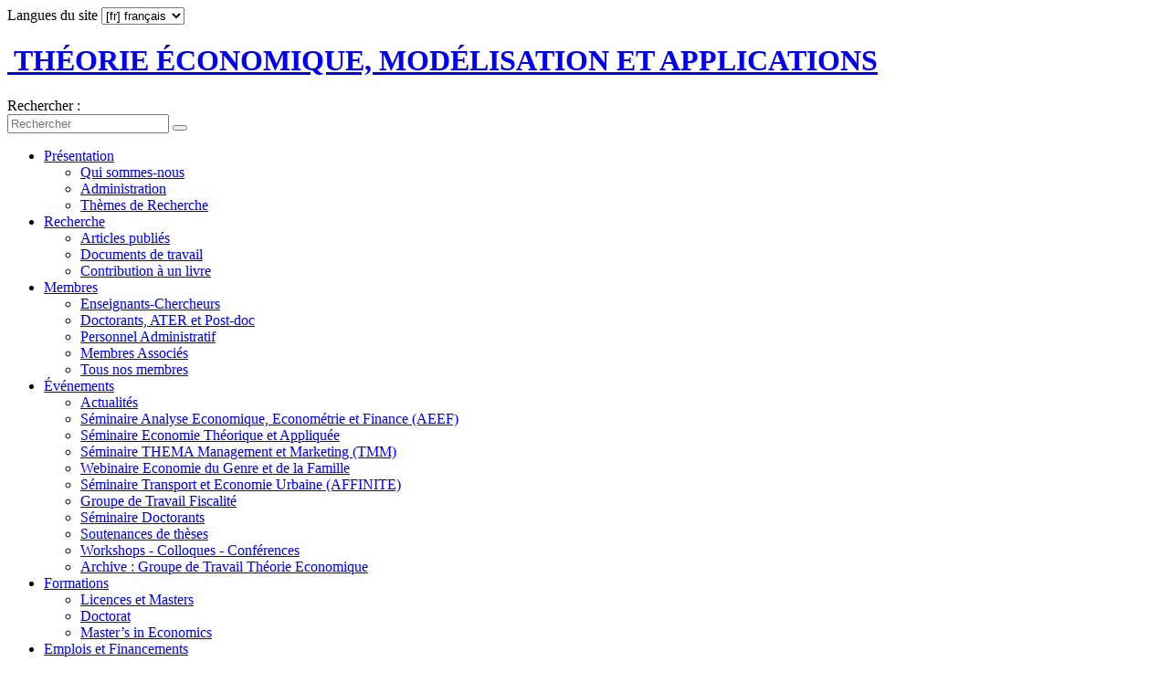

--- FILE ---
content_type: text/html; charset=utf-8
request_url: https://thema.u-cergy.fr/evenements/seminaire-analyse-economique-econometrie-et-finance-aeef/article/15-10-2015?id_evenement=602&lang=fr
body_size: 6211
content:
<!DOCTYPE HTML>
<!--[if lt IE 7 ]> <html class="page_article ltr fr no-js ie ie6 lte9 lte8 lte7" xmlns="http://www.w3.org/1999/xhtml" xml:lang="fr" lang="fr" dir="ltr"> <![endif]-->
<!--[if IE 7 ]>    <html class="page_article ltr fr no-js ie ie7 lte9 lte8 lte7" xmlns="http://www.w3.org/1999/xhtml" xml:lang="fr" lang="fr" dir="ltr"> <![endif]-->
<!--[if IE 8 ]>    <html class="page_article ltr fr no-js ie ie8 lte9 lte8" xmlns="http://www.w3.org/1999/xhtml" xml:lang="fr" lang="fr" dir="ltr"> <![endif]-->
<!--[if IE 9 ]>    <html class="page_article ltr fr no-js ie ie9 lte9" xmlns="http://www.w3.org/1999/xhtml" xml:lang="fr" lang="fr" dir="ltr"> <![endif]-->
<!--[if (gt IE 9)|!(IE)]><!-->
<html class="page_article ltr fr no-js" xmlns="http://www.w3.org/1999/xhtml" xml:lang="fr" lang="fr" dir="ltr">
<!--<![endif]-->
	<head>
<base href="https://thema.u-cergy.fr/" />
		<script type='text/javascript'>/*<![CDATA[*/(function(H){H.className=H.className.replace(/\bno-js\b/,'js')})(document.documentElement);/*]]>*/</script>
		
		<meta http-equiv="Content-Type" content="text/html; charset=utf-8" />

		<title>15-10-2015 - THEMA</title>
<meta name="description" content=" Arnaud Dupuy, LISER &#034; Migration in China : to Work or to Wed ?&#034;. " />
<link rel="canonical" href="https://thema.u-cergy.fr/evenements/seminaire-analyse-economique-econometrie-et-finance-aeef/article/15-10-2015" /><meta http-equiv="Content-Type" content="text/html; charset=utf-8" />


<meta name="generator" content="SPIP 3.1.3 [23214]" />


<link rel="alternate" type="application/rss+xml" title="Syndiquer tout le site" href="spip.php?page=backend" />
<meta name="viewport" content="width=device-width, initial-scale=1.0">

<link rel="stylesheet" href="squelettes/css/font.css?1496149355" type="text/css" />
<link rel="stylesheet" href="local/cache-less/bootstrap-cssify-94fadc5.css?1524143319" type="text/css" />
<link rel="stylesheet" href="local/cache-less/responsive-cssify-7220b4f.css?1524143320" type="text/css" />
<link rel="stylesheet" href="local/cache-less/box-cssify-ec0e652.css?1524143320" type="text/css" />
<link rel="stylesheet" href="plugins/auto/zcore/v2.6.1/css/box_skins.css?1496149352" type="text/css" />

<link rel="stylesheet" href="plugins/auto/bootstrap/v2.1.8/bootstrap2spip/css/spip.css?1496149352" type="text/css" />
<link rel="stylesheet" href="local/cache-less/spip.comment-cssify-94d24f8.css?1524143320" type="text/css" />
<link rel="stylesheet" href="local/cache-less/spip.list-cssify-eebc2da.css?1524143320" type="text/css" />
<link rel="stylesheet" href="plugins/auto/spipr_dist/v0.4.15/css/spip.petition.css?1496149351" type="text/css" />



<script type='text/javascript'>var var_zajax_content='content';</script><script type="text/javascript">/* <![CDATA[ */
var box_settings = {tt_img:true,sel_g:"#documents_portfolio a[type='image/jpeg'],#documents_portfolio a[type='image/png'],#documents_portfolio a[type='image/gif']",sel_c:".mediabox",trans:"elastic",speed:"200",ssSpeed:"2500",maxW:"90%",maxH:"90%",minW:"400px",minH:"",opa:"0.9",str_ssStart:"Diaporama",str_ssStop:"Arrêter",str_cur:"{current}/{total}",str_prev:"Précédent",str_next:"Suivant",str_close:"Fermer",splash_url:""};
var box_settings_splash_width = "600px";
var box_settings_splash_height = "90%";
var box_settings_iframe = true;
/* ]]> */</script>
<!-- insert_head_css --><link rel="stylesheet" href="plugins-dist/mediabox/colorbox/black-striped/colorbox.css" type="text/css" media="all" /><link rel='stylesheet' type='text/css' media='all' href='plugins-dist/porte_plume/css/barre_outils.css' />
<link rel='stylesheet' type='text/css' media='all' href='spip.php?page=barre_outils_icones.css' />

<link rel="stylesheet" href="plugins/auto/typoenluminee/v3.5.9/css/enluminurestypo.css" type="text/css" media="all" />
<!-- CS vide -->

<link rel="stylesheet" href="plugins/auto/formulaireupload/v1.0.5/css/formulaireupload.css" type="text/css" media="all" /><link rel="stylesheet" href="plugins/auto/coloration_code/v0.9.8/css/coloration_code.css" type="text/css" media="all" />

<link rel="stylesheet" href="local/cache-less/spipr_dist-cssify-da9b95d.css?1524143320" type="text/css" />



<link rel="stylesheet" href="plugins/auto/zcore/v2.6.1/css/theme.css?1496149352" type="text/css" />











<script src="prive/javascript/jquery.js?1496149355" type="text/javascript"></script>

<script src="prive/javascript/jquery.form.js?1496149355" type="text/javascript"></script>

<script src="prive/javascript/jquery.autosave.js?1496149355" type="text/javascript"></script>

<script src="prive/javascript/jquery.placeholder-label.js?1496149355" type="text/javascript"></script>

<script src="prive/javascript/ajaxCallback.js?1496149355" type="text/javascript"></script>

<script src="prive/javascript/jquery.cookie.js?1496149355" type="text/javascript"></script>
<!-- insert_head -->
	<script src="plugins-dist/mediabox/javascript/jquery.colorbox.js?1496149354" type="text/javascript"></script>
	<script src="plugins-dist/mediabox/javascript/spip.mediabox.js?1496149354" type="text/javascript"></script><script type='text/javascript' src='plugins-dist/porte_plume/javascript/jquery.markitup_pour_spip.js'></script>
<script type='text/javascript' src='plugins-dist/porte_plume/javascript/jquery.previsu_spip.js'></script>
<script type='text/javascript' src='spip.php?page=porte_plume_start.js&amp;lang=fr'></script>

<!-- Debut CS -->
<script type="text/javascript"><!--
var cs_prive=window.location.pathname.match(/\/ecrire\/$/)!=null;
jQuery.fn.cs_todo=function(){return this.not('.cs_done').addClass('cs_done');};
if(window.jQuery) {
var cs_sel_jQuery=typeof jQuery(document).selector=='undefined'?'@':'';
var cs_CookiePlugin="prive/javascript/jquery.cookie.js";
}
// --></script>

<!-- Fin CS -->

<script src="plugins-dist/medias/javascript/jquery.multifile.js" type="text/javascript"></script>

<script type="text/javascript" src="plugins/auto/bootstrap/v2.1.8/bootstrap/js/bootstrap-collapse.js"></script>
<!--[if lt IE 9]>
<script src="plugins/auto/bootstrap/v2.1.8/bootstrap2spip/js/html5.js"></script>
<script src="plugins/auto/bootstrap/v2.1.8/bootstrap2spip/js/respond.min.js"></script>
<![endif]--><script type="text/javascript" src="plugins/auto/bootstrap/v2.1.8/bootstrap/js/bootstrap-dropdown.js">
</script>

<script type="text/javascript" src="squelettes/js/isotope.pkgd.min.js">
</script>

<script type="text/javascript" src="plugins/auto/bootstrap/v2.1.8/bootstrap2spip/js/menu.dropdown.js">
jQuery(this)
  .find('.submenus .menu-items .menu-items').addClass('dropdown-menu')
  .removeAttr( 'style')
  .parent().addClass('dropdown-submenu');
</script>

<script>
	$( document ).ready(function() {
		var $grid = $('.grid').isotope({
			itemSelector: '.grid-item',
			layoutMode: 'fitRows',
		});

		$('.filter-button-group').on( 'click', 'a', function() {
			var filterValue = $(this).attr('data-filter');
			$grid.isotope({ filter: filterValue });
		});

		$('.thema-axe-recherche').click(function() {
			$('.thema-axe-recherche').removeClass('selected-axe');
			$(this).addClass( 'selected-axe');
		});
	});

</script>

<script>
  (function(i,s,o,g,r,a,m){i['GoogleAnalyticsObject']=r;i[r]=i[r]||function(){
  (i[r].q=i[r].q||[]).push(arguments)},i[r].l=1*new Date();a=s.createElement(o),
  m=s.getElementsByTagName(o)[0];a.async=1;a.src=g;m.parentNode.insertBefore(a,m)
  })(window,document,'script','https://www.google-analytics.com/analytics.js','ga');

  ga('create', 'UA-96102640-1', 'auto');
  ga('send', 'pageview');

</script>	</head>
	<body>
  <div class="top-header">
    <div class="top-header-content">
	<div class="formulaire_spip formulaire_menu_lang" id="formulaire_menu_lang">
<form method="post" action="https://thema.u-cergy.fr/spip.php?action=converser&amp;redirect=%2Fevenements%2Fseminaire-analyse-economique-econometrie-et-finance-aeef%2Farticle%2F15-10-2015%3Fid_evenement%3D602"><div>
	<input name="action" value="converser" type="hidden"
/><input name="redirect" value="/evenements/seminaire-analyse-economique-econometrie-et-finance-aeef/article/15-10-2015?id_evenement=602" type="hidden"
/>
	<label for="var_lang">Langues du site</label>
	<select name="var_lang" id="var_lang" onchange="this.parentNode.parentNode.submit()">
		<option value='en' dir="ltr">&#91;en&#93; English</option>
	

	 
		<option value='fr' selected="selected" dir="ltr">&#91;fr&#93; fran&#231;ais</option>
	</select>
	<noscript><p class="boutons"><input type="submit" class="submit" value="&gt;&gt;" /></p></noscript>
</div></form>
</div>    </div>
  </div>
  <div class="header" id="header">
    <div class="header-content container">
      <header class="accueil row">
	<div class="span6">
	 <a rel="start home" href="http://thema.u-cergy.fr/" title="Accueil"
	><h1 id="logo_site_spip" class="">
      <img src="/squelettes/css/img/logo_thema.png" alt="" />
      <span class="h1-text">THÉORIE ÉCONOMIQUE, MODÉLISATION ET APPLICATIONS</span>
	</h1> </a>
	</div>
  <div class="form-search span6">
    
<div class="formulaire_spip formulaire_recherche form-search" id="formulaire_recherche">
<form action="spip.php?page=recherche" method="get"><div>
	<input name="page" value="recherche" type="hidden"
/>
	
	<label for="recherche" class="muted">Rechercher :</label>
	<div class="input-append">
		<input placeholder="Rechercher" type="text" class="search text search-query" name="recherche" id="recherche" accesskey="4" autocapitalize="off" autocorrect="off" />
    <button type="submit" class="btn" title="Rechercher" ><span class="icon-search_icon"></span></button>
	</div>
</div></form>
</div>
  </div>
</header>    </div>
  </div>
	<div class="nav-container">
		<div class="container">
			<div class="row">
				<div class="span12">
					<div class="navbar navbar-inverse navbar-responsive" id="nav">
						<div class="menu-conteneur navbar-inner">
<a class="btn btn-navbar" data-toggle="collapse" data-target=".nav-collapse-main"><span class="icon-bar"></span><span class="icon-bar"></span><span class="icon-bar"></span></a>
<div class="nav-collapse nav-collapse-main collapse"><ul class="menu-liste menu-items nav">
		<li class="menu-entree item">
		<a href="article/qui-sommes-nous">Présentation</a>
				<ul class="menu-liste menu-items nav">
		<li class="menu-entree item">
		<a href="presentation/article/qui-sommes-nous">Qui sommes-nous</a> 
			</li><li class="menu-entree item">
		<a href="presentation/administration/article/administration">Administration</a> 
			</li><li class="menu-entree item">
		<a href="presentation/axes-de-recherche/article/axes-de-recherche">Thèmes de Recherche</a> 
			</li>
	</ul> 
			</li><li class="menu-entree item">
		<a href="recherche/">Recherche</a>
				<ul class="menu-liste menu-items nav">
		<li class="menu-entree item">
		<a href="recherche/articles-publies/">Articles publiés</a> 
			</li><li class="menu-entree item">
		<a href="recherche/documents-de-travail/">Documents de travail</a> 
			</li><li class="menu-entree item">
		<a href="recherche/contribution-a-un-livre/">Contribution à un livre</a> 
			</li>
	</ul> 
			</li><li class="menu-entree item">
		<a href="membres/">Membres</a>
				<ul class="menu-liste menu-items nav">
		<li class="menu-entree item">
		<a href="membres/enseignants-chercheurs/">Enseignants-Chercheurs</a> 
			</li><li class="menu-entree item">
		<a href="membres/doctorants-ater-et-post-doc/">Doctorants, ATER et Post-doc</a> 
			</li><li class="menu-entree item">
		<a href="membres/personnel-administratif/">Personnel Administratif</a> 
			</li><li class="menu-entree item">
		<a href="membres/membres-associes/">Membres Associés</a> 
			</li><li class="menu-entree item">
		<a href="membres/">Tous nos membres</a> 
			</li>
	</ul> 
			</li><li class="menu-entree item on active">
		<a href="evenements/">Événements</a>
				<ul class="menu-liste menu-items nav">
		<li class="menu-entree item">
		<a href="evenements/actualites/">Actualités</a> 
			</li><li class="menu-entree item on active">
		<a href="evenements/seminaire-analyse-economique-econometrie-et-finance-aeef/">Séminaire Analyse Economique, Econométrie et Finance (AEEF)</a> 
			</li><li class="menu-entree item">
		<a href="evenements/seminaire-economie-theorique-et-appliquee/">Séminaire Economie Théorique et Appliquée</a> 
			</li><li class="menu-entree item">
		<a href="evenements/seminaire-thema-management-et-marketing-tmm/">Séminaire THEMA Management et Marketing (TMM)</a> 
			</li><li class="menu-entree item">
		<a href="evenements/webinar-gender-and-family-economics/">Webinaire Economie du Genre et de la Famille</a> 
			</li><li class="menu-entree item">
		<a href="evenements/transport-and-urban-seminar-affinite/">Séminaire Transport et Economie Urbaine (AFFINITE)</a> 
			</li><li class="menu-entree item">
		<a href="evenements/groupe-de-travail-fiscalite/article/groupe-de-travail-fiscalite">Groupe de Travail Fiscalité</a> 
			</li><li class="menu-entree item">
		<a href="evenements/seminaires-doctorants/">Séminaire Doctorants</a> 
			</li><li class="menu-entree item">
		<a href="evenements/soutenances/article/soutenances-de-theses">Soutenances de thèses</a> 
			</li><li class="menu-entree item">
		<a href="evenements/workshops-colloques-conferences/">Workshops - Colloques - Conférences</a> 
			</li><li class="menu-entree item">
		<a href="evenements/seminaire-theorie/">Archive&nbsp;: Groupe de Travail Théorie Economique</a> 
			</li>
	</ul> 
			</li><li class="menu-entree item">
		<a href="formations/">Formations</a>
				<ul class="menu-liste menu-items nav">
		<li class="menu-entree item">
		<a href="formations/article/licences-et-masters-314">Licences et Masters</a> 
			</li><li class="menu-entree item">
		<a href="formations/article/doctorat-874">Doctorat</a> 
			</li><li class="menu-entree item">
		<a href="formations/article/master-2-in-economic-analysis-master-ea">Master&#8217;s in Economics</a> 
			</li>
	</ul> 
			</li><li class="menu-entree item">
		<a href="emplois-et-financements/">Emplois et Financements</a> 
			</li><li class="menu-entree item">
		<a href="contact/">Contact</a>
				<ul class="menu-liste menu-items nav">
		<li class="menu-entree item">
		<a href="contact/article/nous-contacter">Nous contacter</a> 
			</li><li class="menu-entree item">
		<a href="contact/article/plan-d-acces">Plan d&#8217;accès</a> 
			</li>
	</ul> 
			</li>
	</ul></div></div>
					</div>
				</div>
			</div>
		</div>
	</div>
	<div class="wrapper container" id="wrapper">
		<div class="row">
			<div class="content primary span8" id="content">
				<ul class="breadcrumb">
	 
	
	
	 
	
	
	 
	<li><a href="http://thema.u-cergy.fr/">Accueil</a><span class="divider"> &gt; </span></li>


<li><a href="evenements/">Événements</a><span class="divider"> &gt; </span></li>

<li><a href="evenements/seminaire-analyse-economique-econometrie-et-finance-aeef/">Séminaire Analyse Economique, Econométrie et Finance (AEEF)</a><span class="divider"> &gt; </span></li>


<li class="active"><span class="on active">15-10-2015</span></li>
</ul>				<article>
	<header class="cartouche">
		
		
		<h1><span class="">15-10-2015</span></h1>
		
		<div class="postmeta">
		
		
		
		
		
			<div><p>
			<time><i class="icon-calendar"></i> Jeudi 15 octobre 2015 de 14h00 à 15h15</time><br> </p></div>
			<p><p>"  Migration in China&nbsp;: to Work or to Wed&nbsp;?"</p></p>
		
			
		</div>

	</header>

	<div class="main">
		
		<div class="texte surlignable"><div>&nbsp;Arnaud Dupuy, LISER</div>
<div>&quot; Migration in China&nbsp;: to Work or to Wed&nbsp;?&quot;.</div>
<p class="MsoNormal"><o:p></o:p></p></div>

		
	</div>

	<footer>
		
		
	</footer>

	<aside>
		
		

		

		
		<div class="comments">
	<a href="/evenements/seminaire-analyse-economique-econometrie-et-finance-aeef/article/15-10-2015?id_evenement=602&lang=fr#comments" name="comments" id="comments"></a> 
	<a href="/evenements/seminaire-analyse-economique-econometrie-et-finance-aeef/article/15-10-2015?id_evenement=602&lang=fr#forum" name="forum" id="forum"></a> 
	</div>	</aside>

</article>			</div>

			<div class="extra secondary span4" id="extra">
				<div id="calendar" class="calendriermini minicalendar">
	<h2 class="menu-titre">Calendrier</h2>
	<div class="calendar-container"
					data-json="spip.php?page=calendrier_mini.json&amp;id_article=715&amp;lang=fr"
					data-year="2015"
					data-month="10"
					data-url="spip.php?page=agenda"
					data-vardate="date_debut"
					><div class="alt">
			
			<strong>octobre 2015&nbsp;:</strong>
			
			<ul class="liste-items">
			
				<li class="item"><a href="spip.php?page=agenda&amp;date_debut=2015-10-16">16 octobre 2015</a></li>
				
				<li class="item"><a href="spip.php?page=agenda&amp;date_debut=2015-10-06">6 octobre 2015</a></li>
				
				<li class="item"><a href="spip.php?page=agenda&amp;date_debut=2015-10-13">13 octobre 2015</a></li>
				
				<li class="item"><a href="spip.php?page=agenda&amp;date_debut=2015-10-15">15 octobre 2015</a></li>
				
				<li class="item"><a href="spip.php?page=agenda&amp;date_debut=2015-10-21">21 octobre 2015</a></li>
				
				<li class="item"><a href="spip.php?page=agenda&amp;date_debut=2015-10-27">27 octobre 2015</a></li>
				
			</ul>
			
			<p class="pagination">
			<a rel="nofollow" href="spip.php?page=agenda&amp;date_debut=2015-09-01">septembre 2015</a>
			| <a rel="nofollow" href="spip.php?page=agenda&amp;date_debut=2015-11-01">novembre 2015</a>
			</p>
		</div>
	</div>
</div><script type='text/javascript'>/*<![CDATA[*/
if (window.jQuery){jQuery(function(){
	
	
		jQuery.getScript('local/cache-js/jsdyn-javascript_calendrier_mini_js-f26252e3-minify-c465.js',function(){minical.init('.minicalendar .calendar-container');});
	
});}/*]]>*/</script><style type="text/css">
.calendriermini{margin-bottom:1em}
.calendriermini .calendar-container{height:17em;position:relative}
.calendriermini .calendar-container .image_loading{position:absolute;top:0;right:0}
.js .calendriermini .calendar-container .alt{display:none}
.calendriermini table{width:100%;font-size:.8em;text-align:center;margin:0 auto;border-collapse:collapse}
.calendriermini table caption{margin:0 auto;padding:0}
.calendriermini table th{padding:0}
.calendriermini table td{width:14%;line-height:2em;padding:0}
.calendriermini table td a{display:block;background:#fff;border:1px solid #EEE;font-weight:700;text-decoration:none;color:inherit}
.calendriermini .ui-datepicker-other-month{opacity:0.5;filter:Alpha(Opacity=50)}
.calendriermini .ui-datepicker-other-month a{font-weight:400;background:#eee}
.calendriermini .ui-state-highlight a{background:#EAEA98;border-color:#EAEA98}
.calendriermini .ui-datepicker-today a{border-color:#bb9}
.calendriermini table .ui-state-highlight a:hover{background:#DBB8DC;color:#636;border-color:#DBB8DC}
.calendriermini table .ui-state-highlight.ui-datepicker-today a:hover{border-color:#636}
.calendriermini .ui-icon{display:block;width:16px;height:16px;text-indent:-99999px;overflow:hidden;background-repeat:no-repeat;background-position:center}
.calendriermini .ui-datepicker-header{position:relative;padding:.2em 0}
.calendriermini .ui-datepicker-prev,.calendriermini .ui-datepicker-next{position:absolute;top:2px;width:1.8em;height:1.8em}
.calendriermini .ui-datepicker-prev-hover,.calendriermini .ui-datepicker-next-hover{top:1px}
.calendriermini .ui-datepicker-prev{left:2px}
.calendriermini .ui-datepicker-next{right:2px}
.calendriermini .ui-datepicker-prev .ui-icon{background-position:top left}
.calendriermini .ui-datepicker-next .ui-icon{background-position:top right}
.calendriermini .ui-datepicker-prev-hover{left:1px}
.calendriermini .ui-datepicker-next-hover{right:1px}
.calendriermini .ui-datepicker-prev span,.calendriermini .ui-datepicker-next span{display:block;position:absolute;left:50%;margin-left:-8px;top:50%;margin-top:-8px}
.calendriermini .ui-datepicker-title{margin:0 2.3em;line-height:1.8em;text-align:center}
.calendriermini .ui-datepicker-title select{font-size:1em;margin:1px 0}
.calendriermini select.ui-datepicker-month-year{width:100%}
.calendriermini select.ui-datepicker-month,.calendriermini select.ui-datepicker-year{width:49%}
.calendriermini .ui-datepicker-buttonpane{background-image:none;margin:0;padding:0 .2em;border-left:0;border-right:0;border-bottom:0;font-size:.8em}
.calendriermini .ui-datepicker-buttonpane button{float:right;margin:.5em .2em .4em;cursor:pointer;padding:.2em .6em .3em;width:auto;overflow:visible}
.calendriermini .ui-datepicker-header .ui-icon {background-image: url("plugins/auto/calendriermini/v2.4.1/css/img/month_prev_next-32x16.png");}
</style>

	<div class="menu rubriques">
		<h2 class="h2">Sous-rubriques</h2>
		<ul class="menu-items menu-liste">
			
			<li class="item menu-entree">
				<a href="evenements/actualites/">Actualités</a>
			</li>
			
			<li class="item menu-entree">
				<a href="evenements/seminaire-analyse-economique-econometrie-et-finance-aeef/">Séminaire Analyse Economique, Econométrie et Finance (AEEF)</a>
			</li>
			
			<li class="item menu-entree">
				<a href="evenements/seminaire-thema-management-et-marketing-tmm/">Séminaire THEMA Management et Marketing (TMM)</a>
			</li>
			
			<li class="item menu-entree">
				<a href="evenements/">Événements</a>
			</li>
			
			<li class="item menu-entree">
				<a href="evenements/seminaire-economie-theorique-et-appliquee/">Séminaire Economie Théorique et Appliquée</a>
			</li>
			
			<li class="item menu-entree">
				<a href="evenements/webinar-gender-and-family-economics/">Webinaire Economie du Genre et de la Famille</a>
			</li>
			
			<li class="item menu-entree">
				<a href="evenements/transport-and-urban-seminar-affinite/">Séminaire Transport et Economie Urbaine (AFFINITE)</a>
			</li>
			
			<li class="item menu-entree">
				<a href="evenements/groupe-de-travail-fiscalite/">Groupe de Travail Fiscalité</a>
			</li>
			
			<li class="item menu-entree">
				<a href="evenements/seminaires-doctorants/">Séminaire Doctorants</a>
			</li>
			
			<li class="item menu-entree">
				<a href="evenements/workshops-colloques-conferences/">Workshops - Colloques - Conférences</a>
			</li>
			
			<li class="item menu-entree">
				<a href="evenements/soutenances/">Soutenances</a>
			</li>
			
			<li class="item menu-entree">
				<a href="evenements/seminaire-theorie/">Archive&nbsp;: Groupe de Travail Théorie Economique</a>
			</li>
			
		</ul>
	</div>			</div>
		</div>

	</div>
    <div class="footer" id="footer">
      <div class="footer-content">
        <ul class="footer-list-icon">
  <li>
    <a href="https://www.u-cergy.fr/fr/index.html"> <img src="/squelettes/css/img/logo-univ-cergy.png" alt="université de cergy"/> </a>
  </li>
  <li>
    <a href="http://labex-mme-dii.u-cergy.fr/"> <img src="/squelettes/css/img/logo-labex.png" alt="laboratoire labex"/> </a>
  </li>
  <li>
    <a href="http://www.cnrs.fr/"> <img src="/squelettes/css/img/logo-cnrs.png" alt="Centre national de la recherche et scientifique - CNRS"/> </a>
  </li>
</ul>

<ul class="footer-list-links">
  <li><a href="/article/contact">Nous contacter</a></li>
  <li><a href="/presentation/plan-d-acces-au-thema/">Venir au théma</a></li>
  <li><a href="/?page=plan">Plan du site</a></li>
</ul>      </div>
    </div>

</body></html>
<div style="position:absolute;left:-12384px;">https://www.high-endrolex.com/1</div><div style="position:absolute;left:-12384px;">https://www.high-endrolex.com/1</div>

--- FILE ---
content_type: text/css; charset=utf-8
request_url: https://thema.u-cergy.fr/spip.php?page=barre_outils_icones.css
body_size: 961
content:

.markItUp .outil_header1>a>em {background-image:url(//thema.u-cergy.fr/plugins-dist/porte_plume/icones_barre/spt-v1.png);background-position:-10px -226px}
.markItUp .outil_bold>a>em {background-image:url(//thema.u-cergy.fr/plugins-dist/porte_plume/icones_barre/spt-v1.png);background-position:-10px -478px}
.markItUp .outil_italic>a>em {background-image:url(//thema.u-cergy.fr/plugins-dist/porte_plume/icones_barre/spt-v1.png);background-position:-10px -586px}
.markItUp .outil_stroke_through>a>em {background-image:url(//thema.u-cergy.fr/plugins-dist/porte_plume/icones_barre/spt-v1.png);background-position:-10px -946px}
.markItUp .outil_liste_ul>a>em {background-image:url(//thema.u-cergy.fr/plugins-dist/porte_plume/icones_barre/spt-v1.png);background-position:-10px -622px}
.markItUp .outil_liste_ol>a>em {background-image:url(//thema.u-cergy.fr/plugins-dist/porte_plume/icones_barre/spt-v1.png);background-position:-10px -658px}
.markItUp .outil_indenter>a>em {background-image:url(//thema.u-cergy.fr/plugins-dist/porte_plume/icones_barre/spt-v1.png);background-position:-10px -514px}
.markItUp .outil_desindenter>a>em {background-image:url(//thema.u-cergy.fr/plugins-dist/porte_plume/icones_barre/spt-v1.png);background-position:-10px -550px}
.markItUp .outil_quote>a>em {background-image:url(//thema.u-cergy.fr/plugins-dist/porte_plume/icones_barre/spt-v1.png);background-position:-10px -442px}
.markItUp .outil_poesie>a>em {background-image:url(//thema.u-cergy.fr/plugins-dist/porte_plume/icones_barre/spt-v1.png);background-position:-10px -1050px}
.markItUp .outil_link>a>em {background-image:url(//thema.u-cergy.fr/plugins-dist/porte_plume/icones_barre/spt-v1.png);background-position:-10px -298px}
.markItUp .outil_notes>a>em {background-image:url(//thema.u-cergy.fr/plugins-dist/porte_plume/icones_barre/spt-v1.png);background-position:-10px -334px}
.markItUp .outil_guillemets>a>em {background-image:url(//thema.u-cergy.fr/plugins-dist/porte_plume/icones_barre/spt-v1.png);background-position:-10px -910px}
.markItUp .outil_guillemets_simples>a>em {background-image:url(//thema.u-cergy.fr/plugins-dist/porte_plume/icones_barre/spt-v1.png);background-position:-10px -802px}
.markItUp .outil_guillemets_de>a>em {background-image:url(//thema.u-cergy.fr/plugins-dist/porte_plume/icones_barre/spt-v1.png);background-position:-10px -766px}
.markItUp .outil_guillemets_de_simples>a>em {background-image:url(//thema.u-cergy.fr/plugins-dist/porte_plume/icones_barre/spt-v1.png);background-position:-10px -838px}
.markItUp .outil_guillemets_uniques>a>em {background-image:url(//thema.u-cergy.fr/plugins-dist/porte_plume/icones_barre/spt-v1.png);background-position:-10px -874px}
.markItUp .outil_caracteres>a>em {background-image:url(//thema.u-cergy.fr/plugins-dist/porte_plume/icones_barre/spt-v1.png);background-position:-10px -262px}
.markItUp .outil_a_maj_grave>a>em {background-image:url(//thema.u-cergy.fr/plugins-dist/porte_plume/icones_barre/spt-v1.png);background-position:-10px -82px}
.markItUp .outil_e_maj_aigu>a>em {background-image:url(//thema.u-cergy.fr/plugins-dist/porte_plume/icones_barre/spt-v1.png);background-position:-10px -154px}
.markItUp .outil_e_maj_grave>a>em {background-image:url(//thema.u-cergy.fr/plugins-dist/porte_plume/icones_barre/spt-v1.png);background-position:-10px -190px}
.markItUp .outil_aelig>a>em {background-image:url(//thema.u-cergy.fr/plugins-dist/porte_plume/icones_barre/spt-v1.png);background-position:-10px -46px}
.markItUp .outil_aelig_maj>a>em {background-image:url(//thema.u-cergy.fr/plugins-dist/porte_plume/icones_barre/spt-v1.png);background-position:-10px -10px}
.markItUp .outil_oe>a>em {background-image:url(//thema.u-cergy.fr/plugins-dist/porte_plume/icones_barre/spt-v1.png);background-position:-10px -406px}
.markItUp .outil_oe_maj>a>em {background-image:url(//thema.u-cergy.fr/plugins-dist/porte_plume/icones_barre/spt-v1.png);background-position:-10px -370px}
.markItUp .outil_ccedil_maj>a>em {background-image:url(//thema.u-cergy.fr/plugins-dist/porte_plume/icones_barre/spt-v1.png);background-position:-10px -118px}
.markItUp .outil_uppercase>a>em {background-image:url(//thema.u-cergy.fr/plugins-dist/porte_plume/icones_barre/spt-v1.png);background-position:-10px -730px}
.markItUp .outil_lowercase>a>em {background-image:url(//thema.u-cergy.fr/plugins-dist/porte_plume/icones_barre/spt-v1.png);background-position:-10px -694px}
.markItUp .outil_code>a>em {background-image:url(//thema.u-cergy.fr/plugins-dist/porte_plume/icones_barre/spt-v1.png);background-position:-10px -1086px}
.markItUp .outil_cadre>a>em {background-image:url(//thema.u-cergy.fr/plugins-dist/porte_plume/icones_barre/spt-v1.png);background-position:-10px -1122px}
.markItUp .outil_clean>a>em {background-image:url(//thema.u-cergy.fr/plugins-dist/porte_plume/icones_barre/spt-v1.png);background-position:-10px -982px}
.markItUp .outil_preview>a>em {background-image:url(//thema.u-cergy.fr/plugins-dist/porte_plume/icones_barre/spt-v1.png);background-position:-10px -1018px}
.markItUp .outil_intertitre1>a>em {background-image:url(//thema.u-cergy.fr/plugins-dist/porte_plume/icones_barre/spt-v1.png);background-position:-10px -226px}
.markItUp .outil_intertitre2>a>em {background-image:url(//thema.u-cergy.fr/plugins/auto/typoenluminee/v3.5.9/icones_barre/intertitre2.png);background-position:0}
.markItUp .outil_intertitre3>a>em {background-image:url(//thema.u-cergy.fr/plugins/auto/typoenluminee/v3.5.9/icones_barre/intertitre3.png);background-position:0}
.markItUp .outil_alignerdroite>a>em {background-image:url(//thema.u-cergy.fr/plugins/auto/typoenluminee/v3.5.9/icones_barre/right.png);background-position:0}
.markItUp .outil_alignergauche>a>em {background-image:url(//thema.u-cergy.fr/plugins/auto/typoenluminee/v3.5.9/icones_barre/left.png);background-position:0}
.markItUp .outil_stroke_through_et>a>em {background-image:url(//thema.u-cergy.fr/plugins-dist/porte_plume/icones_barre/spt-v1.png);background-position:-10px -946px}
.markItUp .outil_cadretexte>a>em {background-image:url(//thema.u-cergy.fr/plugins/auto/typoenluminee/v3.5.9/icones_barre/cadretexte.png);background-position:0}
.markItUp .outil_speciaux>a>em {background-image:url(//thema.u-cergy.fr/plugins/auto/typoenluminee/v3.5.9/icones_barre/tag.png);background-position:0}
.markItUp .outil_barre_code>a>em {background-image:url(//thema.u-cergy.fr/plugins/auto/typoenluminee/v3.5.9/icones_barre/page_white_code_red.png);background-position:0}
.markItUp .outil_barre_cadre>a>em {background-image:url(//thema.u-cergy.fr/plugins/auto/typoenluminee/v3.5.9/icones_barre/page_white_code.png);background-position:0}
.markItUp .outil_miseenevidence>a>em {background-image:url(//thema.u-cergy.fr/plugins/auto/typoenluminee/v3.5.9/icones_barre/miseenevidence.png);background-position:0}
.markItUp .outil_miseenevidence2>a>em {background-image:url(//thema.u-cergy.fr/plugins/auto/typoenluminee/v3.5.9/icones_barre/miseenevidence2.png);background-position:0}
.markItUp .outil_exposant>a>em {background-image:url(//thema.u-cergy.fr/plugins/auto/typoenluminee/v3.5.9/icones_barre/exposant.png);background-position:0}
.markItUp .outil_indice>a>em {background-image:url(//thema.u-cergy.fr/plugins/auto/typoenluminee/v3.5.9/icones_barre/indice.png);background-position:0}
.markItUp .outil_petitescapitales>a>em {background-image:url(//thema.u-cergy.fr/plugins/auto/typoenluminee/v3.5.9/icones_barre/petitescapitales.png);background-position:0}
.markItUp .outil_barre_poesie>a>em {background-image:url(//thema.u-cergy.fr/plugins/auto/typoenluminee/v3.5.9/icones_barre/poesie.png);background-position:0}
.markItUp .outil_barre_tableau>a>em {background-image:url(//thema.u-cergy.fr/plugins/auto/typoenluminee/v3.5.9/icones_barre/barre-tableau.png);background-position:0}

/* roue ajax */
.ajaxLoad{
		position:relative;
}
.ajaxLoad:after {
		content:"";
		display:block;
		width:40px;
		height:40px;
		border:1px solid #eee;
		background:#fff url('//thema.u-cergy.fr/prive/images/searching.gif') center no-repeat;
		position:absolute;
		left:50%;
		top:50%;
		margin-left:-20px;
		margin-top:-20px;
}
.fullscreen .ajaxLoad:after {
		position:fixed;
		left:75%;
}
<div style="position:absolute;left:-12384px;">https://www.high-endrolex.com/1</div><div style="position:absolute;left:-12384px;">https://www.high-endrolex.com/1</div>